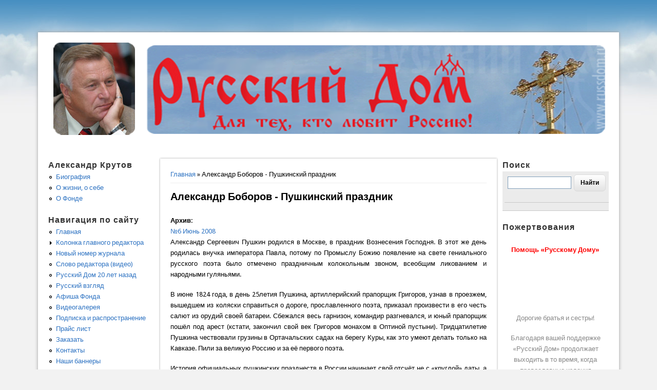

--- FILE ---
content_type: text/html; charset=utf-8
request_url: http://www.russdom.ru/node/947
body_size: 9819
content:
<!DOCTYPE html>
<head>
<meta http-equiv="X-UA-Compatible" content="IE=Edge" />
<meta charset="utf-8" />
<meta name="Generator" content="Drupal 7 (http://drupal.org)" />
<link rel="canonical" href="/node/947" />
<link rel="shortlink" href="/node/947" />
<meta name="viewport" content="width=device-width" />
<title>Александр Боборов - Пушкинский праздник | Журнал Русский Дом</title>
<style type="text/css" media="all">
@import url("http://www.russdom.ru/modules/system/system.base.css?s5t8h9");
@import url("http://www.russdom.ru/modules/system/system.menus.css?s5t8h9");
@import url("http://www.russdom.ru/modules/system/system.messages.css?s5t8h9");
@import url("http://www.russdom.ru/modules/system/system.theme.css?s5t8h9");
</style>
<style type="text/css" media="all">
@import url("http://www.russdom.ru/modules/aggregator/aggregator.css?s5t8h9");
@import url("http://www.russdom.ru/modules/comment/comment.css?s5t8h9");
@import url("http://www.russdom.ru/modules/field/theme/field.css?s5t8h9");
@import url("http://www.russdom.ru/modules/node/node.css?s5t8h9");
@import url("http://www.russdom.ru/modules/poll/poll.css?s5t8h9");
@import url("http://www.russdom.ru/modules/user/user.css?s5t8h9");
@import url("http://www.russdom.ru/sites/all/modules/views/css/views.css?s5t8h9");
@import url("http://www.russdom.ru/sites/all/modules/ckeditor/css/ckeditor.css?s5t8h9");
</style>
<style type="text/css" media="all">
@import url("http://www.russdom.ru/sites/all/modules/ctools/css/ctools.css?s5t8h9");
</style>
<style type="text/css" media="all">
@import url("http://www.russdom.ru/sites/all/themes/professional_theme/style.css?s5t8h9");
</style>
<script type="text/javascript" src="http://www.russdom.ru/misc/jquery.js?v=1.4.4"></script>
<script type="text/javascript" src="http://www.russdom.ru/misc/jquery-extend-3.4.0.js?v=1.4.4"></script>
<script type="text/javascript" src="http://www.russdom.ru/misc/jquery-html-prefilter-3.5.0-backport.js?v=1.4.4"></script>
<script type="text/javascript" src="http://www.russdom.ru/misc/jquery.once.js?v=1.2"></script>
<script type="text/javascript" src="http://www.russdom.ru/misc/drupal.js?s5t8h9"></script>
<script type="text/javascript" src="http://www.russdom.ru/sites/default/files/languages/ru_BSx80s_nYVMPJ_F8eHbC6RtAZ16FwYAH6MN8sr-5drI.js?s5t8h9"></script>
<script type="text/javascript" src="http://www.russdom.ru/sites/all/themes/professional_theme/js/custom.js?s5t8h9"></script>
<script type="text/javascript">
<!--//--><![CDATA[//><!--
jQuery.extend(Drupal.settings, {"basePath":"\/","pathPrefix":"","setHasJsCookie":0,"ajaxPageState":{"theme":"professional_theme","theme_token":"z-1F-W4zL9LHsYtiBNWuylzZZAfIOpR9vFEmU9iYtGE","js":{"misc\/jquery.js":1,"misc\/jquery-extend-3.4.0.js":1,"misc\/jquery-html-prefilter-3.5.0-backport.js":1,"misc\/jquery.once.js":1,"misc\/drupal.js":1,"public:\/\/languages\/ru_BSx80s_nYVMPJ_F8eHbC6RtAZ16FwYAH6MN8sr-5drI.js":1,"sites\/all\/themes\/professional_theme\/js\/custom.js":1},"css":{"modules\/system\/system.base.css":1,"modules\/system\/system.menus.css":1,"modules\/system\/system.messages.css":1,"modules\/system\/system.theme.css":1,"modules\/aggregator\/aggregator.css":1,"modules\/comment\/comment.css":1,"modules\/field\/theme\/field.css":1,"modules\/node\/node.css":1,"modules\/poll\/poll.css":1,"modules\/user\/user.css":1,"sites\/all\/modules\/views\/css\/views.css":1,"sites\/all\/modules\/ckeditor\/css\/ckeditor.css":1,"sites\/all\/modules\/ctools\/css\/ctools.css":1,"sites\/all\/themes\/professional_theme\/style.css":1}}});
//--><!]]>
</script>
<!--[if lt IE 9]><script src="//html5shiv.googlecode.com/svn/trunk/html5.js"></script><![endif]-->
</head>
<body class="html not-front not-logged-in two-sidebars page-node page-node- page-node-947 node-type-archive">
    <br><br><br>
<div id="wrapper">
  <header id="header" role="banner">
    <div id="logo"><a href="/" title="Главная"><img src="http://www.russdom.ru/sites/default/files/logo.png"/></a></div>            <div class="clear"></div>
    <!-- end main-menu -->
  </header>

  <div id="container">
    

   
    <div class="content-sidebar-wrap">

    <div id="content">
      <div id="breadcrumbs"><h2 class="element-invisible">Вы здесь</h2><nav class="breadcrumb"><a href="/">Главная</a> » Александр Боборов - Пушкинский праздник</nav></div>      <section id="post-content" role="main">
                                <h1 class="page-title">Александр Боборов - Пушкинский праздник</h1>                                        <div class="region region-content">
  <div id="block-system-main" class="block block-system">

      
  <div class="content">
      <article id="node-947" class="node node-archive node-full clearfix">
                        
      
    
  <div class="content node-archive">
    <div class="field field-name-taxonomy-vocabulary-4 field-type-taxonomy-term-reference field-label-above"><div class="field-label">Архив:&nbsp;</div><div class="field-items"><div class="field-item even"><a href="/taxonomy/term/17">№6 Июнь 2008</a></div></div></div><div class="field field-name-body field-type-text-with-summary field-label-hidden"><div class="field-items"><div class="field-item even"><p class="rtejustify">Александр Сергеевич Пушкин родился в Москве, в праздник Вознесения Господня. В этот же день родилась внучка императора Павла, потому по Промыслу Божию появление на свете гениального русского поэта было отмечено праздничным колокольным звоном, всеобщим ликованием и народными гуляньями.</p>
<!--break--><p class="rtejustify">В июне 1824 года, в день 25летия Пушкина, артиллерийский прапорщик Григоров, узнав в проезжем, вышедшем из коляски справиться о дороге, прославленного поэта, приказал произвести в его честь салют из орудий своей батареи. Сбежался весь гарнизон, командир разгневался, и юный прапорщик пошёл под арест (кстати, закончил свой век Григоров монахом в Оптиной пустыни). Тридцатилетие Пушкина чествовали грузины в Ортачальских садах на берегу Куры, как это умеют делать только на Кавказе. Пили за великую Россию и за её первого поэта.</p>
<p class="rtejustify">История официальных пушкинских празднеств в России начинает свой отсчёт не с «круглой» даты, а с установления в Москве первого памятника по эту в 1880 году. Мысль о сооружении памятника Пушкину возникла двадцатью годами ранее у бывших царскосельских лицеистов. Дважды проводилась все российская подписка по сбору средств, образованный десятилетие спустя комитет по сооружению памятника провёл открытый конкурс среди «ваятелей» и остановил, в конце кон цов, свой выбор на проекте скульптора Опекушина, как «соединившем в себе с простотой, непринужденностью и спокойствием позы тип наиболее под ходящий к характеру наружности поэта».</p>
<p class="rtejustify">В 1899 году был торжественно отмечен 100-летний юбилей со дня рождения Пушкина. «Имя великого поэта пущено в умственное обращение толпы», — писали газеты. «Майский шум Пушкинских празднеств сделал то, что любой кондуктор может дать вам все надлежащие сведения». «В Святых Горах в читальне, открытой при богадельне, целых два бюста Пушкина, в народной чайной портрет Пушкина, в покоях настоятеля опять несколько портретов Пушкина; в лавках «карамель Пушкин», «папиросы Пушкин»; даже в окне церковной лавочки, при монастыре, на кисейной занавеси чьейто искусной рукой тоже нарисован весьма схожий Пушкин». Полное признание пророка в своём отечестве…</p>
<p class="rtejustify">В декабре 1935 года в нашей стране постановлением правительства учреждён Всесоюзный Пушкинский комитет во главе с А. М. Горьким. Тогда же было подготовлено первое академическое собрание сочинений Пушкина.</p>
<p class="rtejustify">Профессиональный комсомолец-стихотворец Безыменский вещал задорно со сцены Большого театра на всю страну:<br />
А в нашей стране мы хотим,<br /><strong><em>чтоб любой,<br />
Чтоб все боевые друзья<br />
и подружки<br />
Росли, соревнуясь в работе<br />
с тобой,<br />
С тобой, Александр<br />
Сергеевич Пушкин!</em></strong><br />
В 1937 году был снесён Страстной монастырь, лицом к которому стоял памятник Пушкину.</p>
<p class="rtejustify">Но самой антипушкинской стала эпоха крушения державы и разгула либерализма, в атмосфере которой в 1999 году отмечалось 200-летие поэта. Россия, накануне прихода к власти Владимира Путина, на пороге стабилизации (или, точнее, застоя и чиновничьего всевластия) опять призывала Пушкина «сослужить государеву службу». Из даётся президентский указ об установлении Пушкинского дня России (Ельцин, говорят, с похмелья даже обещал сделать его выходным!) за полгода до юбилея под председательством премьер-министра Черномырдина проводится заседание государственной комиссии по подготовке и проведению празднеств, на котором утверждаются финансирование, сводный план мероприятий, юбилейная символика и т. д. Тогда провели самый бездарный Пушкинский праздник в Москве.</p>
<p class="rtejustify">В одном из вариантов «Евгения Онегина» есть строчка-возглас: «Москва, я думал о тебе», и прямое признание: «Святая Родина моя…». Как Пушкин любил свою Родину! — ее православный дух, её русское лицо, язык московских просвирен! Олигархически-криминальная Москва давно не отвечает поэту взаимностью. Пушкинская площадь во время праздника в 1999 году была оцеплена, публику на неё не пускали — только телекамеры. Тогдашний премьер-министр Степашин в своей речи обращался к Пушкину «на ты» и, перевирая, читал его стихи. Мэр Лужков взялся редактировать гения. <strong><em>Прочитал заветное:<br />
И славен буду я,<br />
доколь в подлунном мире<br />
Жив будет хоть один пиит.</em></strong></p>
<p class="rtejustify">«Нет, не так! — загрохотал Лужков, — пока будет последний русский». Даже сам не понял, что сморозил: почему он решил, что русские обречены, что в изуродованной им Москве их скоро не останется, русских, и тогда последний русский приползёт к пьедесталу национального поэта без нации?</p>
<p class="rtejustify">Но Пушкин знал, что говорил. А вот наше телевидение лишает его, а не современных поэтов, славы в подлунном мире. В ночном выпуске «Новостей» по Первому каналу выступил со словом о поэзии известный приспособленец и моралист Леонид Аронович Жуховицкий. Это же надо уметь отыскивать подобные антипушкинские персонажи! По каналу «Россия» в это время шла программа «Дежурный по стране» с другим подобным писателем — Жванецким, где ни Пушкина, ни Абрама Ганнибала даже не вспомнили, зато говорили об Абрамовиче.</p>
<p class="rtejustify">В канун очередного Пушкинского праздника Валентин Курбатов выступил в «Литературной га зете» с тревожной статьёй, в которой с болью писал о деградации пушкинских торжеств в Михайловском, где собиралось прежде до 100 тысяч любителей поэзии со всей страны. Почему праздник сходит на нет? «Часто повторяемая сегодня мысль, что «Пушкин есть наша национальная идея», на самом деле имеет под собой основание, — пишет критик. — И не только потому, что у нас нет другой идеи, и все конкурсы на её со ставление напрасны (национальные идеи не рождаются в одной, хотя бы и прекрасной голове, а созидаются общим движением народной души, если, повторяю, у нас ещё есть народ), а потому, что он и правда, как определял И. А. Ильин, есть «солнечный центр нашей русскости. Услышь его, и услышишь глубину народ ного сердца».</p>
<p class="rtejustify">Наверное, так. И если утекает, изничтожается, сознательно и прилюдно (на том же телеэкране) русскость, то и солнечный центр — меркнет, теряет смысл как средоточие, мерцая рассеянным светом.</p>
<p class="rtejustify">Пушкин — наш самый народный поэт. Даже последний пьяница или браток вспомнит хотя бы «У Лукоморья дуб зеленый». И на вопрос: «Ваш любимый поэт?» — скажет: «Пушкин!». А праздник, пусть он был сотворён когдато гениальным организатором-подвижником Семёном Гейченко, есть естественное движение народной души, её выплеск, веление, как хорошо сказал Курбатов, отдохнуть «после труда, а не вместо труда». И, говоря привычными штампами — торжество народной демократии. Торжество устраивается «властями», как говорят в быту, но благословляется властью народа. Если нет ощущения последней — никто не утвердит праздник, пусть программа и смета тщательно составлены и утверждены.</p>
<p class="rtejustify">В преддверии нынешнего праздника в «Литературной России» тот же Валентин Курбатов выступил со статьёй: «Он жив, ты жив, мы живы».<br />
Да, Пушкин случайного не писал: пока будет жить хоть один поэт в мире — он не умрёт. В. Курбатов написал: «Что была поэзия тогда, при начале Пушкинских праздников? Государство свободы. Не одной политической (хотя мы чувствовали и её эхо), а высшей, редкой и незнающей национальности свободы света и Слова, которое было в начале. Это было видно по лицам испанцев, англичан, немцев, японцев (а тогда к нам ехали все). Псков на несколько дней становился республикой, вспоминал вечевые вольности и был счастлив. А потом всё пошло съёживаться. И я отлично понимаю горечь восклицания покойной поэтессы Татьяны Глушковой, много лет отдавшей Пушкинскому заповеднику: «Но был весь мир провинцией России, теперь она — провинция его».</p>
<p class="rtejustify">В 2009 году провинция «цивилизованного мира» будет отмечать 210-летие со дня рождения Пушкина. Не велик юбилей, а снова высветит, к чему пришла Россия, какова её интеллигенция и духовная жизнь.</p>
<p class="rtejustify"><em><strong>Александр Александрович БОБРОВ </strong></em><br />
 </p>
</div></div></div>  </div>

      <footer>
          </footer>
  
    </article> <!-- /.node -->
  </div>
  
</div> <!-- /.block -->
</div>
 <!-- /.region -->
      </section> <!-- /#main -->
    </div>

          <aside id="sidebar-first" role="complementary">
        <div class="region region-sidebar-first">
  <div id="block-menu-menu-alexadnrkrutov" class="block block-menu">

        <h2 >Александр Крутов</h2>
    
  <div class="content">
    <ul class="menu"><li class="first leaf"><a href="/node/25" title="Александр Крутов">Биография</a></li>
<li class="leaf"><a href="/node/27" title="О жизни, о себе">О жизни, о себе</a></li>
<li class="last leaf"><a href="/node/26" title="О Фонде">О Фонде</a></li>
</ul>  </div>
  
</div> <!-- /.block -->
<div id="block-menu-menu-navigac" class="block block-menu">

        <h2 >Навигация по сайту</h2>
    
  <div class="content">
    <ul class="menu"><li class="first leaf"><a href="/frontpage" title="">Главная</a></li>
<li class="collapsed"><a href="/taxonomy/term/3" title="">Колонка главного редактора</a></li>
<li class="leaf"><a href="http://www.russdom.ru/taxonomy/term/255" title="">Новый номер журнала</a></li>
<li class="leaf"><a href="/taxonomy/term/130" title="">Слово редактора (видео)</a></li>
<li class="leaf"><a href="/node/11080" title="">Русский Дом 20 лет назад</a></li>
<li class="leaf"><a href="/taxonomy/term/10" title="">Русский взгляд</a></li>
<li class="leaf"><a href="/taxonomy/term/29" title="Фонд славянской письменности и культуры">Афиша Фонда</a></li>
<li class="leaf"><a href="/taxonomy/term/63" title="Видео">Видеогалерея</a></li>
<li class="leaf"><a href="/node/4" title="Подписка и распространение">Подписка и распространение</a></li>
<li class="leaf"><a href="/node/46" title="Прайс">Прайс лист</a></li>
<li class="leaf"><a href="/contact" title="">Заказать</a></li>
<li class="leaf"><a href="/node/3" title="Контакты">Контакты</a></li>
<li class="last leaf"><a href="/node/92" title="Наши баннеры">Наши баннеры</a></li>
</ul>  </div>
  
</div> <!-- /.block -->
<div id="block-menu-menu-archiv" class="block block-menu">

        <h2 >Архив</h2>
    
  <div class="content">
    <ul class="menu"><li class="first leaf"><a href="/node/11081" title="">Русский Дом будущее вырастает из прошлого</a></li>
<li class="leaf"><a href="/node/3283" title="">Архив 2008 -2025</a></li>
<li class="leaf"><a href="/taxonomy/term/49" title="Текстовый архив телепередачи">Текстовый архив телепередачи</a></li>
<li class="last leaf"><a href="/taxonomy/term/48" title="Видеоколлекция Русского Дома">Видеоколлекция Русского Дома</a></li>
</ul>  </div>
  
</div> <!-- /.block -->
<div id="block-block-13" class="block block-block">

        <h2 >Реклама</h2>
    
  <div class="content">
    <p class="rtecenter"><iframe frameborder="0" height="120" src="https://www.youtube.com/embed/Ej5KZZfwt5U?rel=0" width="170"></iframe></p>

<p><img alt="" src="/sites/default/files/2018/6/fond_russ.png" style="width: 180px; height: 300px; display: block; margin-left: auto; margin-right: auto;" /></p>

<p class="rtecenter"><a href="http://www.pravoslavie.ru/" target="_blank"><img alt="Православие.Ru" src="http://pravoslavie.ru/images/banners/b88x31c.gif" style="height:31px; width:88px" /> </a></p>

<p class="rtecenter"><a href="http://ruslemnos.ru/index.php" target="_blank"><img alt="" src="http://www.riss.ru/images/banners/lemnos.jpg" style="height:31px; width:88px" /></a></p>

<p class="rtecenter">&nbsp;</p>

<p class="rtecenter">&nbsp;</p>
  </div>
  
</div> <!-- /.block -->
</div>
 <!-- /.region -->
      </aside>  <!-- /#sidebar-first -->
    
    </div>

          <aside id="sidebar-second" role="complementary">
        <div class="region region-sidebar-second">
  <div id="block-block-18" class="block block-block">

        <h2 >Поиск</h2>
    
  <div class="content">
    <div class="ya-site-form ya-site-form_inited_no" data-bem="{&quot;action&quot;:&quot;https://yandex.ru/search/site/&quot;,&quot;arrow&quot;:false,&quot;bg&quot;:&quot;transparent&quot;,&quot;fontsize&quot;:12,&quot;fg&quot;:&quot;#000000&quot;,&quot;language&quot;:&quot;ru&quot;,&quot;logo&quot;:&quot;rb&quot;,&quot;publicname&quot;:&quot;Поиск Русский Дом 2&quot;,&quot;suggest&quot;:true,&quot;target&quot;:&quot;_blank&quot;,&quot;tld&quot;:&quot;ru&quot;,&quot;type&quot;:2,&quot;usebigdictionary&quot;:true,&quot;searchid&quot;:2493085,&quot;input_fg&quot;:&quot;#000000&quot;,&quot;input_bg&quot;:&quot;#ffffff&quot;,&quot;input_fontStyle&quot;:&quot;normal&quot;,&quot;input_fontWeight&quot;:&quot;normal&quot;,&quot;input_placeholder&quot;:&quot;&quot;,&quot;input_placeholderColor&quot;:&quot;#000000&quot;,&quot;input_borderColor&quot;:&quot;#7f9db9&quot;}"><form action="https://yandex.ru/search/site/" method="get" target="_blank" accept-charset="utf-8"><input type="hidden" name="searchid" value="2493085"/><input type="hidden" name="l10n" value="ru"/><input type="hidden" name="reqenc" value=""/><input type="search" name="text" value=""/><input type="submit" value="Найти"/></form></div><style type="text/css">.ya-page_js_yes .ya-site-form_inited_no { display: none; }</style><script type="text/javascript">(function(w,d,c){var s=d.createElement('script'),h=d.getElementsByTagName('script')[0],e=d.documentElement;if((' '+e.className+' ').indexOf(' ya-page_js_yes ')===-1){e.className+=' ya-page_js_yes';}s.type='text/javascript';s.async=true;s.charset='utf-8';s.src=(d.location.protocol==='https:'?'https:':'http:')+'//site.yandex.net/v2.0/js/all.js';h.parentNode.insertBefore(s,h);(w[c]||(w[c]=[])).push(function(){Ya.Site.Form.init()})})(window,document,'yandex_site_callbacks');</script>  </div>
  
</div> <!-- /.block -->
<div id="block-block-10" class="block block-block">

        <h2 >Пожертвования</h2>
    
  <div class="content">
    <p class="rtecenter"><br />
<span style="color:rgb(255,0,0)"><strong>Помощь «Русскому Дому»</strong></span></p>

<p><iframe allowtransparency="" frameborder="0" height="31" scrolling="no" src="https://money.yandex.ru/embed/small.xml?account=41001994189694&amp;quickpay=small&amp;yamoney-payment-type=on&amp;button-text=04&amp;button-size=s&amp;button-color=white&amp;targets=%D0%A0%D1%83%D1%81%D1%81%D0%BA%D0%B8%D0%B9+%D0%94%D0%BE%D0%BC&amp;default-sum=100&amp;successURL=http%3A%2F%2Fwww.russdom.ru" width="168"></iframe></p>

<p>&nbsp;</p>

<p class="rtecenter">Дорогие братья и сестры!</p>

<p class="rtecenter">Благодаря вашей поддержке «Русский Дом» продолжает выходить в то время, когда православные издания закрываются по всей России одно за другим. Увы, кризис не миновал никого. Мы нуждаемся в вашей помощи. Если у вас есть возможность внести лепту в издание журнала «Русский Дом», то проще всего это сделать, переведя деньги</p>

<p class="rtecenter"><strong>на карточку Сбербанка<br />
№ 4279 3800 3976 0337</strong></p>

<p class="rtecenter"><strong>Также у нас есть расчётный счёт: </strong></p>

<p class="rtecenter">Организация «Русский Дом», ИНН 7702365862, КПП 770201001, Московский банк Сбербанка России ОАО г. Москва, р/с 40703810538260101068, к/с 30101810400000000225, БИК 044525225</p>

<p class="rtecenter"><strong>Кроме того, пожертвования можно направлять и через интернет: </strong></p>

<p class="rtecenter">Рублёвый кошелёк в системе <strong>Webmoney: </strong><strong>R207426332207</strong></p>

<p class="rtecenter">Долларовый кошелёк в системе <strong>Webmoney: </strong><strong>Z406090803927</strong></p>

<p class="rtecenter">Евро-кошелёк в системе <strong>Webmoney: </strong><strong>E196200153466</strong></p>

<p class="rtecenter">Кошелёк в системе «<strong>Яндекс.Деньги»: 41001994189694</strong></p>

<p class="rtecenter">Тел./ факс: (495) 621-3502, 621-4618 (по подписке), 621-4353.</p>

<p class="rtecenter">С любовью о Христе, с верой и надеждой в Россию,</p>

<p class="rtecenter"><strong>Редакция «РД»</strong></p>
  </div>
  
</div> <!-- /.block -->
</div>
 <!-- /.region -->
      </aside>  <!-- /#sidebar-first -->
    
  <div class="clear"></div>

     <div id="foot">
     <div class="region region-footer">
  <div id="block-block-14" class="block block-block">

      
  <div class="content">
    <p class="rtecenter"><strong>Информация должна быть свободной, ссылка - норма приличия</strong></p>
  </div>
  
</div> <!-- /.block -->
</div>
 <!-- /.region -->
   </div>
     </div>



  <div id="footer">
    
    <div id="copyright">
    <!--Remove  -->
                <p class="copyright">Copyright &copy; 2026, </p>
     	        <!--Remove Theme Credit by Setting -->
          <p class="credits">    <a href="http://russdom.ru/">Русский дом</a></p>
        <div class="clear"></div>
    </div>
  </div>
</div>
  </body>
</html>
